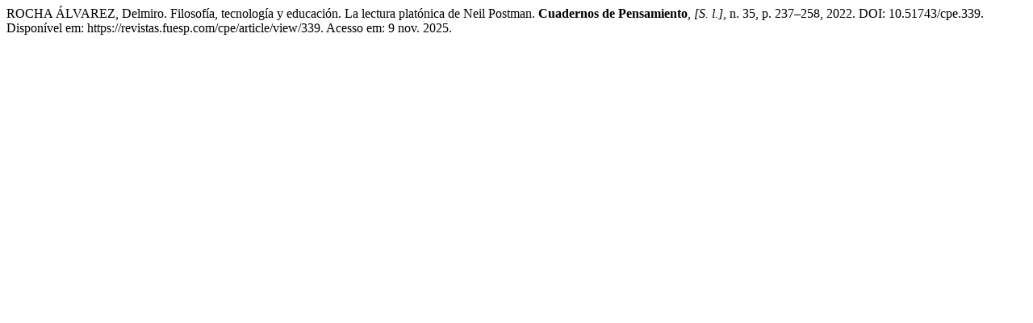

--- FILE ---
content_type: text/html; charset=UTF-8
request_url: https://revistas.fuesp.com/cpe/citationstylelanguage/get/associacao-brasileira-de-normas-tecnicas?submissionId=339
body_size: 301
content:
<div class="csl-bib-body">
  <div class="csl-entry">ROCHA ÁLVAREZ, Delmiro. Filosofía, tecnología y educación. La lectura platónica de Neil Postman. <b>Cuadernos de Pensamiento</b>, <i>[S. l.]</i>, n. 35, p. 237–258, 2022. DOI: 10.51743/cpe.339. Disponível em: https://revistas.fuesp.com/cpe/article/view/339. Acesso em: 9 nov. 2025.</div>
</div>